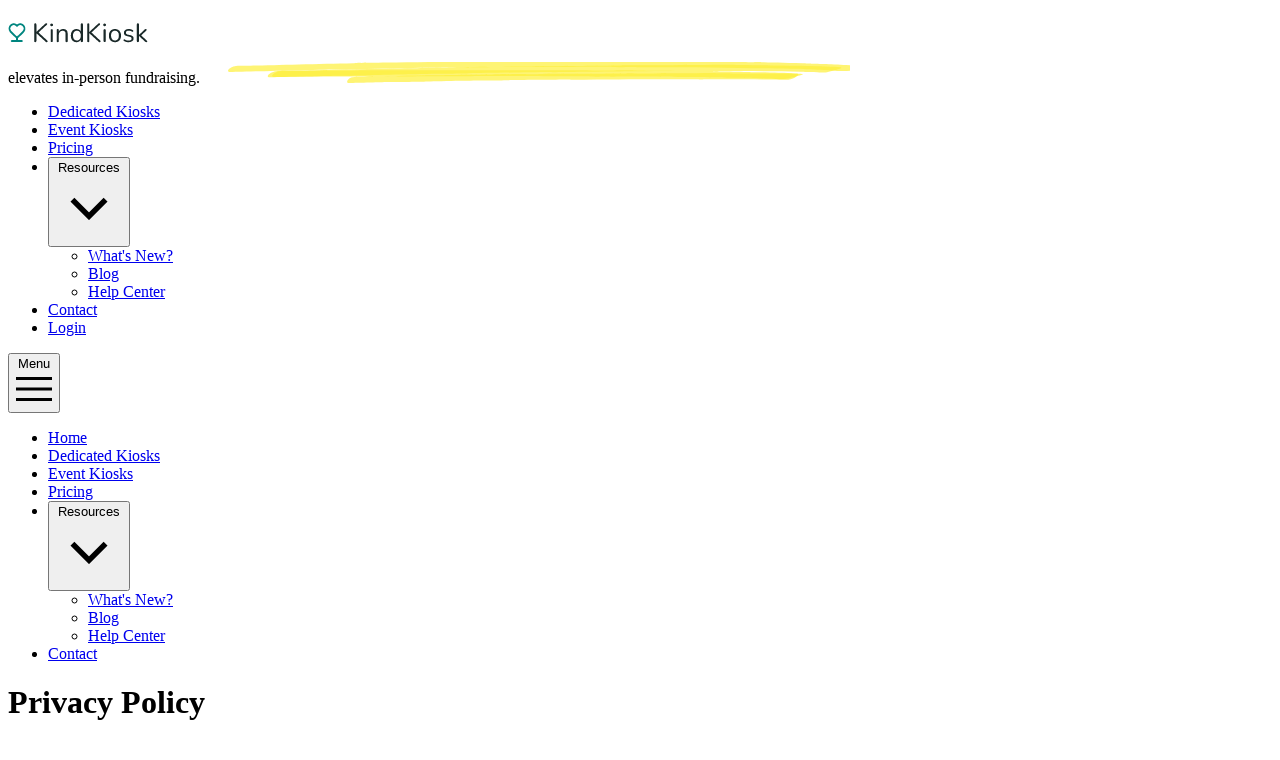

--- FILE ---
content_type: text/html; charset=utf-8
request_url: https://kindkiosk.com/privacy-policy
body_size: 26439
content:
<!DOCTYPE html><html lang="en" class="m-0 w-full h-full" data-astro-cid-sckkx6r4> <head><meta charset="UTF-8"><meta name="viewport" content="width=device-width, initial-scale=1.0"><link rel="icon" type="image/svg+xml" href="/favicon.svg"><link rel="sitemap" href="/sitemap-index.xml"><title>Privacy Policy</title><link rel="canonical" href="https://kindkiosk.com/privacy-policy"><meta name="description" content="The privacy policy for your use of Kind Kiosk."><meta name="robots" content="index, follow"><meta property="og:title" content="Privacy Policy"><meta property="og:type" content="website"><meta property="og:image" content="https://kindkiosk.com/_astro/default-og.DavDf3WI.png"><meta property="og:url" content="https://kindkiosk.com/privacy-policy"><meta name="twitter:card" content="summary_large_image"><meta name="twitter:site" content="@kindkioskapp"><meta name="twitter:title" content="Privacy Policy"><meta name="twitter:description" content="The privacy policy for your use of Kind Kiosk."><meta name="twitter:creator" content="@kindkioskapp"><!-- Organization Schema Markup --><script type="application/ld+json">
            {
                "@context": "https://schema.org",
                "@type": "Organization",
                "name": "Kind Kiosk",
                "description": "Donation kiosks for nonprofits to modernize in-person fundraising",
                "url": "https://kindkiosk.com",
                "logo": "https://kindkiosk.com/favicon.svg",
                "foundingDate": "2023",
                "sameAs": [
                    "https://www.instagram.com/kindkiosk",
                    "https://www.linkedin.com/company/kind-kiosk"
                ],
                "contactPoint": {
                    "@type": "ContactPoint",
                    "contactType": "Sales",
                    "url": "https://kindkiosk.com/contact"
                }
            }
        </script><link rel="stylesheet" href="/_astro/_slug_.CNsA_a58.css"><script type="module" src="/_astro/page.7qqag-5g.js"></script></head> <body class="m-0 w-full h-full bg-white overflow-x-hidden font-inter antialiased text-kiosk-black tracking-tight" data-astro-cid-sckkx6r4> <header class="fixed w-full z-30 transition duration-300 ease-in-out" id="header"> <div class="container mx-auto px-6"> <div class="flex items-center justify-between h-16 md:h-20">  <div class="flex items-center gap-3"> <a href="/" class="shrink-0"> <img src="/_astro/kk-logo.Bje4-BGe_ZbP1QL.svg" alt="Kind Kiosk Logo" loading="lazy" decoding="async" fetchpriority="auto" width="140" height="50"> </a> <div class="hidden lg:block pt-1 text-gray-600 font-medium text-lg relative">
elevates in-person fundraising.
<img src="/_astro/highlight.BAN7jOHQ_Z7XMnu.svg" alt="Highlight" loading="lazy" decoding="async" fetchpriority="auto" width="646" height="21" class="absolute bottom-0 right-0 w-[180px] h-full translate-y-[14px]"> </div> </div>  <nav class="hidden md:flex md:grow text-lg">  <ul class="flex grow justify-end flex-wrap items-center space-x-8"> <li> <a href="/dedicated-kiosks" class="hover:text-gray-900 py-2 flex items-center transition duration-150 ease-in-out text-gray-600">
Dedicated Kiosks
</a> </li> <li> <a href="/event-kiosks" class="hover:text-gray-900 py-2 flex items-center transition duration-150 ease-in-out text-gray-600">
Event Kiosks
</a> </li> <li> <a href="/pricing" class="hover:text-gray-900 py-2 flex items-center transition duration-150 ease-in-out text-gray-600">
Pricing
</a> </li> <li class="relative group"> <button type="button" class="hover:text-gray-900 py-2 flex items-center transition duration-150 ease-in-out gap-1 text-gray-600" aria-haspopup="true" aria-expanded="false" tabindex="0">
Resources
<span class="ml-1"> <svg class="w-4 h-4 transition-transform group-hover:rotate-180" fill="none" stroke="currentColor" stroke-width="2" viewBox="0 0 24 24"><path d="M6 9l6 6 6-6"></path></svg> </span> </button> <ul class="absolute left-0 top-full min-w-[180px] bg-white shadow-lg rounded-md py-2 opacity-0 pointer-events-none group-hover:opacity-100 group-hover:pointer-events-auto group-focus-within:opacity-100 group-focus-within:pointer-events-auto transition z-40 border border-gray-100"> <li> <a href="/changelog" class="block px-5 py-2 text-gray-700 hover:bg-gray-50 hover:text-primary transition whitespace-nowrap ">What's New?</a> </li> <li> <a href="/blog" class="block px-5 py-2 text-gray-700 hover:bg-gray-50 hover:text-primary transition whitespace-nowrap ">Blog</a> </li> <li> <a href="https://guides.kindkiosk.com" target="_blank" class="block px-5 py-2 text-gray-700 hover:bg-gray-50 hover:text-primary transition whitespace-nowrap ">Help Center</a> </li> </ul> </li> <li class="hidden xl:block"> <a href="/contact" class="hover:text-gray-900 py-2 flex items-center transition duration-150 ease-in-out text-gray-600">
Contact
</a> </li> <li> <a href="https://app.kindkiosk.com/login" class="inline-flex items-center bg-primary justify-center rounded-md text-white px-4 py-2 hover:bg-primary/80 w-full mb-4 sm:w-auto sm:mb-0">
Login
</a> </li> </ul> </nav> <div class="flex md:hidden" data-astro-cid-6aabv5oc> <!-- Hamburger button --> <button id="menu-trigger" class="hamburger" aria-controls="mobile-nav" aria-expanded="false" data-astro-cid-6aabv5oc> <span class="sr-only" data-astro-cid-6aabv5oc>Menu</span> <svg class="w-6 h-6 fill-current text-gray-900" viewBox="0 0 24 24" xmlns="http://www.w3.org/2000/svg" data-astro-cid-6aabv5oc> <rect y="4" width="24" height="2" data-astro-cid-6aabv5oc></rect> <rect y="11" width="24" height="2" data-astro-cid-6aabv5oc></rect> <rect y="18" width="24" height="2" data-astro-cid-6aabv5oc></rect> </svg> </button> <!-- Mobile navigation --> <div id="mobile-nav-container" data-astro-cid-6aabv5oc> <nav id="mobile-nav" class="absolute top-full h-screen pb-16 z-20 left-0 w-full overflow-scroll bg-white opacity-0 pointer-events-none transition-opacity duration-200 text-2xl font-semiold" data-astro-cid-6aabv5oc> <ul class="px-5 py-2" data-astro-cid-6aabv5oc> <li data-astro-cid-6aabv5oc> <a href="/" class="flex hover:text-gray-900 py-2 font-normal" data-astro-cid-6aabv5oc>
Home
</a> </li> <li data-astro-cid-6aabv5oc> <a href="/dedicated-kiosks" class="flex hover:text-gray-900 py-2 font-normal" data-astro-cid-6aabv5oc>
Dedicated Kiosks
</a> </li> <li data-astro-cid-6aabv5oc> <a href="/event-kiosks" class="flex hover:text-gray-900 py-2 font-normal" data-astro-cid-6aabv5oc>
Event Kiosks
</a> </li> <li data-astro-cid-6aabv5oc> <a href="/pricing" class="flex hover:text-gray-900 py-2 font-normal" data-astro-cid-6aabv5oc>
Pricing
</a> </li> <!-- Resources Dropdown --> <li data-astro-cid-6aabv5oc> <button type="button" class="flex w-full items-center justify-between hover:text-gray-900 py-2 font-normal submenu-toggle" onclick="toggleMobileSubmenu('resources-submenu', this)" aria-expanded="false" data-astro-cid-6aabv5oc> <span data-astro-cid-6aabv5oc>Resources</span> <svg class="w-5 h-5 ml-2 inline-block transition-transform duration-200" fill="none" stroke="currentColor" stroke-width="2" viewBox="0 0 24 24" data-astro-cid-6aabv5oc> <path d="M6 9l6 6 6-6" data-astro-cid-6aabv5oc></path> </svg> </button> <ul id="resources-submenu" class="hidden pl-4" data-astro-cid-6aabv5oc> <li data-astro-cid-6aabv5oc> <a href="/changelog" class="block py-2 text-gray-700 hover:text-primary" data-astro-cid-6aabv5oc>What's New?</a> </li> <li data-astro-cid-6aabv5oc> <a href="/blog" class="block py-2 text-gray-700 hover:text-primary" data-astro-cid-6aabv5oc>Blog</a> </li> <li data-astro-cid-6aabv5oc> <a href="https://guides.kindkiosk.com" target="_blank" class="block py-2 text-gray-700 hover:text-primary" data-astro-cid-6aabv5oc>Help Center</a> </li> </ul> </li> <li data-astro-cid-6aabv5oc> <a href="/contact" class="flex hover:text-gray-900 py-2 font-normal" data-astro-cid-6aabv5oc>
Contact
</a> </li> </ul> </nav> </div> </div> <script type="module">function s(){const n=document.querySelector("#menu-trigger"),e=document.querySelector("#mobile-nav");let t=!1;function i(){!n||!e||(t=!t,n.classList.toggle("active",t),n.setAttribute("aria-expanded",String(t)),e.style.opacity=t?"1":"0",e.style.pointerEvents=t?"auto":"none")}n&&n.addEventListener("click",i),document.addEventListener("click",o=>{!t||!n||!e||!n.contains(o.target)&&!e.contains(o.target)&&i()}),document.addEventListener("keydown",o=>{t&&o.key==="Escape"&&i()})}function c(n,e){const t=document.getElementById(n);if(t&&(t.classList.toggle("hidden"),e)){e.classList.toggle("open"),e.setAttribute("aria-expanded",e.classList.contains("open")?"true":"false");const i=e.querySelector("svg");i&&i.classList.toggle("rotate-180",e.classList.contains("open"))}}s();window.toggleMobileSubmenu=c;</script>  </div> </div> </header> <script type="module">function d(){const e=document.getElementById("header");e&&(window.scrollY>10?e.classList.add("bg-white/90","backdrop-blur-sm","shadow-lg"):e.classList.remove("bg-white/90","backdrop-blur-sm","shadow-lg"))}window.addEventListener("scroll",d);d();</script> <div class="flex flex-col min-h-screen overflow-hidden supports-[overflow:clip]:overflow-clip scroll-smooth" data-astro-cid-sckkx6r4>  <div class="w-full container mx-auto px-6 mt-32"> <div class="prose-lg"><h1>Privacy Policy</h1>
<p><em>Last updated: April 3, 2024</em></p>
<p>Welcome to Kind Kiosk ("we", "us", "our"). We are committed to protecting your personal information and your right to privacy. If you have any questions or concerns about our policy, or our practices with regards to your personal information, please contact us at support@kindkiosk.com.</p>
<p>By using our website, https://kindkiosk.com, you consent to the collection and use of your personal information as described in this privacy policy.</p>
<h2>Information We Collect</h2>
<p>We collect personal information that you voluntarily provide to us when registering at the website, expressing an interest in obtaining information about us or our products and services, when participating in activities on the website, or otherwise contacting us.</p>
<p>The personal information that we collect depends on the context of your interactions with us and the website, the choices you make, and the products and features you use. The personal information we collect can include the following:</p>
<ul>
<li>Name and Contact Data: We collect your first and last name, email address, postal address, phone number, and other similar contact data.</li>
<li>Credentials: We collect passwords, password hints, and similar security information used for authentication and account access.</li>
</ul>
<h2>How We Use Your Information</h2>
<p>We use personal information collected via our website for a variety of business purposes described below:</p>
<ul>
<li>To provide and manage our services.</li>
<li>To process your transactions.</li>
<li>To send you administrative information.</li>
<li>To respond to your inquiries and provide customer service.</li>
<li>To send you marketing and promotional communications.</li>
<li>To enforce our terms, conditions, and policies.</li>
</ul>
<p>We use information from donors collected via kiosks or mobile donations for a variety of business purposes described below:</p>
<ul>
<li>To process donation payments</li>
<li>To allow you to send marketing and promotional communications.</li>
<li>To allow you to send gift receipts</li>
<li>To allow you to understand the individuals that donated and to which fund or campaign.</li>
</ul>
<h2>Sharing Your Information</h2>
<p>We may share or disclose your personal information in the following situations:</p>
<ul>
<li>With Service Providers: We may share name and email with third-party service providers to monitor and analyze the use of our service. We may also share information with third-party service providers you have explicitly opted into.</li>
<li>For Business Transfers: We may share or transfer your personal information in connection with, or during negotiations of, any merger, sale of company assets, financing, or acquisition of all or a portion of our business to another company.</li>
</ul>
<h2>Retention of Your Information</h2>
<p>We will retain your personal information only for as long as is necessary for the purposes set out in this privacy policy, and to the extent necessary to comply with our legal obligations, resolve disputes, and enforce our legal agreements and policies.</p>
<h2>Security of Your Information</h2>
<p>We use administrative, technical, and physical security measures to help protect your personal information. While we have taken reasonable steps to secure the personal information you provide to us, please be aware that despite our efforts, no security measures are perfect or impenetrable, and no method of data transmission can be guaranteed against any interception or other type of misuse.</p>
<h2>Your Privacy Rights</h2>
<p>Depending on your location, you may have certain rights under applicable data protection laws. These may include the right (i) to request access and obtain a copy of your personal information, (ii) to request rectification or erasure; (iii) to restrict the processing of your personal information; and (iv) if applicable, to data portability.</p>
<h2>Updates to Our Privacy Policy</h2>
<p>We may update our privacy policy from time to time. The updated version will be indicated by an updated "Revised" date and the updated version will be effective as soon as it is accessible. We encourage you to review this privacy policy frequently to be informed of how we are protecting your information.</p></div> </div>  <footer class="bg-cover bg-center bg-no-repeat border-t border-gray-100 mt-48" style="background-image: url(https://ik.imagekit.io/kindkiosk/footer-squares.png)"> <div class="container mx-auto px-6 py-8 flex flex-col space-y-8"> <div class="flex flex-col lg:flex-row lg:justify-between lg:items-start gap-8"> <div class="flex flex-col space-y-4"> <div class="shrink-0"> <img src="/_astro/kk-logo.Bje4-BGe_ZbP1QL.svg" alt="Kind Kiosk Logo" loading="lazy" decoding="async" fetchpriority="auto" width="140" height="50"> </div>  <div class="flex items-center gap-4 text-gray-500"> <a href="https://linkedin.com/company/kindkiosk" class="hover:text-gray-900 transition-colors"> <span class="sr-only">LinkedIn</span> <svg class="w-5 h-5" fill="currentColor" viewBox="0 0 24 24" aria-hidden="true"> <path d="M19 0h-14c-2.761 0-5 2.239-5 5v14c0 2.761 2.239 5 5 5h14c2.762 0 5-2.239 5-5v-14c0-2.761-2.238-5-5-5zm-11 19h-3v-11h3v11zm-1.5-12.268c-.966 0-1.75-.79-1.75-1.764s.784-1.764 1.75-1.764 1.75.79 1.75 1.764-.783 1.764-1.75 1.764zm13.5 12.268h-3v-5.604c0-3.368-4-3.113-4 0v5.604h-3v-11h3v1.765c1.396-2.586 7-2.777 7 2.476v6.759z"></path> </svg> </a> <a href="https://facebook.com/kindkioskapp" class="hover:text-gray-900 transition-colors"> <span class="sr-only">Facebook</span> <svg class="w-5 h-5" fill="currentColor" viewBox="0 0 24 24" aria-hidden="true"> <path fill-rule="evenodd" d="M22 12c0-5.523-4.477-10-10-10S2 6.477 2 12c0 4.991 3.657 9.128 8.438 9.878v-6.987h-2.54V12h2.54V9.797c0-2.506 1.492-3.89 3.777-3.89 1.094 0 2.238.195 2.238.195v2.46h-1.26c-1.243 0-1.63.771-1.63 1.562V12h2.773l-.443 2.89h-2.33v6.988C18.343 21.128 22 16.991 22 12z" clip-rule="evenodd"></path> </svg> </a> <a href="https://instagram.com/kindkiosk" class="hover:text-gray-900 transition-colors"> <span class="sr-only">Instagram</span> <svg class="w-5 h-5" fill="currentColor" viewBox="0 0 24 24" aria-hidden="true"> <path fill-rule="evenodd" d="M12.315 2c2.43 0 2.784.013 3.808.06 1.064.049 1.791.218 2.427.465a4.902 4.902 0 011.772 1.153 4.902 4.902 0 011.153 1.772c.247.636.416 1.363.465 2.427.048 1.067.06 1.407.06 4.123v.08c0 2.643-.012 2.987-.06 4.043-.049 1.064-.218 1.791-.465 2.427a4.902 4.902 0 01-1.153 1.772 4.902 4.902 0 01-1.772 1.153c-.636.247-1.363.416-2.427.465-1.067.048-1.407.06-4.123.06h-.08c-2.643 0-2.987-.012-4.043-.06-1.064-.049-1.791-.218-2.427-.465a4.902 4.902 0 01-1.772-1.153 4.902 4.902 0 01-1.153-1.772c-.247-.636-.416-1.363-.465-2.427-.047-1.024-.06-1.379-.06-3.808v-.63c0-2.43.013-2.784.06-3.808.049-1.064.218-1.791.465-2.427a4.902 4.902 0 011.153-1.772A4.902 4.902 0 015.45 2.525c.636-.247 1.363-.416 2.427-.465C8.901 2.013 9.256 2 11.685 2h.63zm-.081 1.802h-.468c-2.456 0-2.784.011-3.807.058-.975.045-1.504.207-1.857.344-.467.182-.8.398-1.15.748-.35.35-.566.683-.748 1.15-.137.353-.3.882-.344 1.857-.047 1.023-.058 1.351-.058 3.807v.468c0 2.456.011 2.784.058 3.807.045.975.207 1.504.344 1.857.182.466.399.8.748 1.15.35.35.683.566 1.15.748.353.137.882.3 1.857.344 1.054.048 1.37.058 4.041.058h.08c2.597 0 2.917-.01 3.96-.058.976-.045 1.505-.207 1.858-.344.466-.182.8-.398 1.15-.748.35-.35.566-.683.748-1.15.137-.353.3-.882.344-1.857.048-1.055.058-1.37.058-4.041v-.08c0-2.597-.01-2.917-.058-3.96-.045-.976-.207-1.505-.344-1.858a3.097 3.097 0 00-.748-1.15 3.098 3.098 0 00-1.15-.748c-.353-.137-.882-.3-1.857-.344-1.023-.047-1.351-.058-3.807-.058zM12 6.865a5.135 5.135 0 110 10.27 5.135 5.135 0 010-10.27zm0 1.802a3.333 3.333 0 100 6.666 3.333 3.333 0 000-6.666zm5.338-3.205a1.2 1.2 0 110 2.4 1.2 1.2 0 010-2.4z" clip-rule="evenodd"></path> </svg> </a> </div> </div> <div class="flex flex-col gap-4 lg:items-end"> <a href="tel:8582643999" class="flex flex-col sm:flex-row sm:items-center gap-2 sm:gap-4 text-gray-600 hover:text-gray-900 transition-colors"> <span class="text-sm">Call or text us</span> <div class="hidden sm:block h-4 w-px bg-gray-300"></div> <div class="flex items-center gap-2"> <img src="/_astro/kk-phone.DnZx0s9h_Z1KM7sK.svg" alt="Phone Icon" loading="lazy" decoding="async" fetchpriority="auto" width="16" height="16"> <span class="font-medium">(858) 264-3999</span> </div> </a> <a href="mailto:hi@kindkiosk.com" class="flex items-center gap-2 text-gray-600 hover:text-gray-900 transition-colors"> <svg class="w-5 h-5 text-gray-600 text-gray-400" viewBox="0 0 24 24" fill="currentColor"> <path d="M20 4H4c-1.1 0-2 .9-2 2v12c0 1.1.9 2 2 2h16c1.1 0 2-.9 2-2V6c0-1.1-.9-2-2-2zm0 4l-8 5-8-5V6l8 5 8-5v2z"></path> </svg> <span>hi@kindkiosk.com</span></a> </div> </div> <div class="grid grid-cols-2 md:grid-cols-3 lg:grid-cols-5 gap-8"> <div class="flex flex-col space-y-4"> <h3 class="font-semibold text-gray-900">Product</h3> <ul class="space-y-3"> <li> <a href="/dedicated-kiosks" class="text-gray-600 hover:text-gray-900 transition-colors">Dedicated Kiosks</a> </li> <li> <a href="/event-kiosks" class="text-gray-600 hover:text-gray-900 transition-colors">Event Kiosks</a> </li> <li> <a href="/pricing" class="text-gray-600 hover:text-gray-900 transition-colors">Pricing</a> </li> </ul> </div> <!-- <div class="flex flex-col space-y-4">
        <h3 class="font-semibold text-gray-900">Solutions</h3>
        <ul class="space-y-3">
          <li>
            <a
              href="/industries/faith-based"
              class="text-gray-600 hover:text-gray-900 transition-colors"
              >Faith-Based</a
            >
          </li>
          <li>
            <a
              href="/industries/animal-welfare"
              class="text-gray-600 hover:text-gray-900 transition-colors"
              >Animal Welfare</a
            >
          </li>
          <li>
            <a
              href="/industries/museums"
              class="text-gray-600 hover:text-gray-900 transition-colors"
              >Museums</a
            >
          </li>
          <li>
            <a
              href="/industries/education"
              class="text-gray-600 hover:text-gray-900 transition-colors"
              >Education</a
            >
          </li>
          <li>
            <a
              href="/industries/healthcare"
              class="text-gray-600 hover:text-gray-900 transition-colors"
              >Healthcare</a
            >
          </li>
        </ul>
      </div> --> <!-- <div class="flex flex-col space-y-4">
        <h3 class="font-semibold text-gray-900">Partners</h3>
        <ul class="space-y-3">
          <li>
            <a
              href="/stripe"
              class="text-gray-600 hover:text-gray-900 transition-colors"
              >Stripe</a
            >
          </li>
          <li>
            <a
              href="/integration-partners"
              class="text-gray-600 hover:text-gray-900 transition-colors"
              >Integration Partners</a
            >
          </li>
          <li>
            <a
              href="/community-partners"
              class="text-gray-600 hover:text-gray-900 transition-colors"
              >Community Partners</a
            >
          </li>
          <li>
            <a
              href="/become-a-partner"
              class="text-gray-600 hover:text-gray-900 transition-colors"
              >Become a Partner</a
            >
          </li>
        </ul>
      </div> --> <div class="flex flex-col space-y-4"> <h3 class="font-semibold text-gray-900">Integrations</h3> <ul class="space-y-3"> <li> <a href="/integrations/donor-advised-funds" class="text-gray-600 hover:text-gray-900 transition-colors">Donor Advised Funds</a> </li> <li> <a href="/integrations/donation-matching" class="text-gray-600 hover:text-gray-900 transition-colors">Donation Matching</a> </li> <li> <a href="/integrations/premium" class="text-gray-600 hover:text-gray-900 transition-colors">Premium Integrations</a> </li> </ul> </div> <div class="flex flex-col space-y-4"> <h3 class="font-semibold text-gray-900">Resources</h3> <ul class="space-y-3"> <li> <a href="/changelog" class="text-gray-600 hover:text-gray-900 transition-colors">What's New?</a> </li> <li> <a href="/about" class="text-gray-600 hover:text-gray-900 transition-colors">About</a> </li> <li> <a href="/blog" class="text-gray-600 hover:text-gray-900 transition-colors">Blog</a> </li> <li> <a href="/contact" class="text-gray-600 hover:text-gray-900 transition-colors">Contact us</a> </li> <li> <a href="https://nonprofitconferencedirectory.com" class="text-gray-600 hover:text-gray-900 transition-colors">Nonprofit Conference Directory</a> </li> <li> <a href="/llms.txt" class="text-gray-600 hover:text-gray-900 transition-colors">LLMs</a> </li> </ul> </div> <div class="flex flex-col space-y-4"> <h3 class="font-semibold text-gray-900">Compare</h3> <ul class="space-y-3"> <li> <a href="/dipjar" class="text-gray-600 hover:text-gray-900 transition-colors">DipJar</a> </li> </ul> </div> </div> <hr class="border-gray-200"> <div class="flex flex-col sm:flex-row justify-between items-start gap-4"> <div class="flex flex-col gap-4">  <iframe src="https://kindkiosk.instatus.com/embed-status/120cb3b9/light-sm" width="230" height="41" frameborder="0" scrolling="no" style="border: none;">
                </iframe> <p class="text-gray-600 leading-snug text-xs m-0">
© 2026 Kind Kiosk. All rights reserved.
</p> </div> <div class="flex space-x-2 items-center text-sm"> <a href="/terms-and-conditions" class="text-gray-600 hover:text-gray-900 transition-colors">Terms</a> <span class="text-gray-600">•</span> <a href="/privacy-policy" class="text-gray-600 hover:text-gray-900 transition-colors">Privacy Policy</a> </div> </div> </div> </footer> <script type="module">(function(n,e){e=n.createElement("script"),e.async=!1,e.onload=function(){Plain.init({appId:"liveChatApp_01K6TD69T7AYDDJF0Y7EYW3H34",requireAuthentication:!0,hideBranding:!0,theme:"light",links:[{icon:"support",text:"Help Center",url:"https://guides.kindkiosk.com"}],style:{brandColor:"rgb(0, 133, 127)",brandBackgroundColor:"#efefef",launcherBackgroundColor:"rgb(0, 133, 127)",launcherIconColor:"#FFFFFF"},position:{right:"20px",bottom:"20px"}})},e.src="https://chat.cdn-plain.com/index.js",n.getElementsByTagName("head")[0].appendChild(e)})(document);</script> <script>
  window.SavvyCal =
    window.SavvyCal ||
    function () {
      (SavvyCal.q = SavvyCal.q || []).push(arguments);
    };
</script> <script async src="https://embed.savvycal.com/v1/embed.js"></script> <script>
  SavvyCal("init");
</script> <script>
  !(function (t, e) {
    var o, n, p, r;
    e.__SV ||
      ((window.posthog = e),
      (e._i = []),
      (e.init = function (i, s, a) {
        function g(t, e) {
          var o = e.split(".");
          2 == o.length && ((t = t[o[0]]), (e = o[1])),
            (t[e] = function () {
              t.push(
                [e].concat(Array.prototype.slice.call(arguments, 0))
              );
            });
        }
        ((p = t.createElement("script")).type = "text/javascript"),
          (p.crossOrigin = "anonymous"),
          (p.async = !0),
          (p.src =
            s.api_host.replace(
              ".i.posthog.com",
              "-assets.i.posthog.com"
            ) + "/static/array.js"),
          (r =
            t.getElementsByTagName("script")[0]).parentNode.insertBefore(
            p,
            r
          );
        var u = e;
        for (
          void 0 !== a ? (u = e[a] = []) : (a = "posthog"),
            u.people = u.people || [],
            u.toString = function (t) {
              var e = "posthog";
              return (
                "posthog" !== a && (e += "." + a),
                t || (e += " (stub)"),
                e
              );
            },
            u.people.toString = function () {
              return u.toString(1) + ".people (stub)";
            },
            o =
              "init capture register register_once register_for_session unregister unregister_for_session getFeatureFlag getFeatureFlagPayload isFeatureEnabled reloadFeatureFlags updateEarlyAccessFeatureEnrollment getEarlyAccessFeatures on onFeatureFlags onSessionId getSurveys getActiveMatchingSurveys renderSurvey canRenderSurvey getNextSurveyStep identify setPersonProperties group resetGroups setPersonPropertiesForFlags resetPersonPropertiesForFlags setGroupPropertiesForFlags resetGroupPropertiesForFlags reset get_distinct_id getGroups get_session_id get_session_replay_url alias set_config startSessionRecording stopSessionRecording sessionRecordingStarted captureException loadToolbar get_property getSessionProperty createPersonProfile opt_in_capturing opt_out_capturing has_opted_in_capturing has_opted_out_capturing clear_opt_in_out_capturing debug".split(
                " "
              ),
            n = 0;
          n < o.length;
          n++
        )
          g(u, o[n]);
        e._i.push([i, s, a]);
      }),
      (e.__SV = 1));
  })(document, window.posthog || []);
  posthog.init("phc_X123QoFMpNiX9JFIpzrSYVlb3LB8hrREosHBrMSoZGJ", {
    api_host: "https://us.i.posthog.com",
  });
</script> </div> </body></html>

--- FILE ---
content_type: text/html; charset=utf-8
request_url: https://kindkiosk.instatus.com/embed-status/120cb3b9/light-sm
body_size: 751
content:

    <!DOCTYPE html>
      <html lang=en>
      <head>
        <meta charSet="utf-8" />
        <meta name="viewport" content="width=device-width, initial-scale=1" />
        <title>Frame</title>
        <style>
  body {
    margin: 0;
    line-height: 1.5;
    font-family: Inter, SF Pro Display, -apple-system, system-ui, Segoe UI, Roboto,
      Ubuntu, Cantarell, Noto Sans, sans-serif, Oxygen, Open Sans, Helvetica Neue;
  }

  *,
  *::after,
  *::before {
    box-sizing: border-box;
  }

  .widget-embed {
    display: flex;
    align-items: center;
    font-weight: 600;
    background-color: #f5f5f5;
    border: 1px solid #eeeeee;
    color: black;
    user-select: none;
    text-decoration: none;
    gap: 0.5rem;
    font-size: 1rem;
  }

  .widget-embed:hover {
    background-color: #eeeeee;
  }

  .widget-embed.dark {
    background-color: #2b2b2b;
    border: 1px solid #000000;
    color: white;
  }

  .widget-embed.dark:hover {
    background-color: #424242;
  }

  .widget-embed.sm {
    padding: 0.5rem 0.75rem;
    border-radius: 0.5rem;
  }

  .widget-embed.md {
    padding: 0.75rem 1rem;
    border-radius: 0.5rem;
  }

  .widget-embed.lg {
    padding: 1rem 1.25rem;
    border-radius: 0.75rem;
  }

  .transition {
    transition: all 0.15s ease-out;
  }

  .widget-embed__status-indicator {
    margin-top: -1px;
    border-radius: 9999px;
    width: 1rem;
    height: 1rem;
    min-width: 1rem;
    flex-shrink: 0;
  }

  .widget-embed__status-indicator.sm {
    width: 0.75rem;
    height: 0.75rem;
    min-width: 0.75rem;
  }

  .widget-embed__status-text {
    margin-bottom: -1px;
    overflow: hidden;
    text-overflow: ellipsis;
    white-space: nowrap;
  }
</style>
        <style>null</style>
      </head>
      <body>
          <div class="widget-embed__container">
            <a
              href='https://kindkiosk.instatus.com'
              target="_blank"
              rel="noopener noreferrer"
              class='widget-embed sm'
            >
              <span
                style="background-color: #00B093"
                class=widget-embed__status-indicator sm
              ></span>
              <span class='widget-embed__status-text'>
                All systems operational
              </span>
            </a>
          </div>
      </body>
    </html>
  

--- FILE ---
content_type: image/svg+xml
request_url: https://kindkiosk.com/_astro/highlight.BAN7jOHQ_Z7XMnu.svg
body_size: 4548
content:
<svg width="646" height="21" viewBox="0 0 646 21" fill="none" xmlns="http://www.w3.org/2000/svg">
<g clip-path="url(#clip0_20_2666)">
<path opacity="0.7" d="M142.207 7.46837C125.887 6.97472 29.1392 10.009 26.6361 9.99998C20.7536 9.88676 25.8851 5.00015 30.6662 4.16232C32.3433 3.86795 34.471 3.76831 39.5524 3.7502C39.5524 3.7502 104.61 2.13794 149.567 1.13254C150.994 1.25029 154.798 0.702299 155.649 0.865337C156.3 0.960442 167.139 0.81552 183.309 0.584549C243.761 -0.289514 341.36 -1.86555 482.889 -0.402735C488.646 -0.34386 547.27 0.290176 553.829 0.113552C555.781 0.0592057 557.258 0.113552 557.183 0.217715C561.138 0.321878 579.436 0.634367 598.485 1.28652C598.685 1.29558 606.195 1.5673 606.27 1.60354C606.545 1.71676 607.972 1.81639 609.449 1.8028C611.952 1.78016 636.333 2.47307 656.809 4.05816C661.765 4.44311 664.944 4.76466 664.994 4.84617C665.17 5.33982 661.24 6.27275 656.559 7.14682C637.585 10.6884 641.289 8.62322 601.94 7.20116C589.499 6.75281 487.945 4.819 432.901 5.21301C429.947 4.88693 418.157 5.57079 411.173 5.00015C408.244 4.76013 387.168 4.64691 382.487 4.87335C379.984 4.99563 274.4 4.63332 259.756 5.5889C237.828 5.12696 164.285 6.91585 142.257 7.47742L142.207 7.46837Z" fill="#FEEF38"/>
<path opacity="0.7" d="M528.002 2.71484C537.085 3.27926 615.649 3.4192 636.59 5.28037C639.188 5.56957 635.908 6.72173 631.695 7.88321C618.349 11.5776 619.358 10.528 607.046 10.0756C600.89 9.84701 603.287 9.93097 595.743 9.73506C572.658 9.124 541.046 9.02604 517.658 9.02604C516.472 8.87211 512.864 9.37122 512.208 9.18464C511.199 8.95607 474.061 8.91875 435.435 9.21262C396.834 9.50649 356.896 10.0616 350.639 10.1362C343.02 10.2248 348.974 9.87966 340.017 10.0896C320.994 10.5327 279.265 10.8266 264.909 11.307C253.43 11.6942 250.932 11.7222 239.73 11.7222C226.989 11.7222 168.381 12.921 161.317 13.4248C159.677 13.5414 158.365 13.5367 158.315 13.4294C156.599 13.4434 145.65 13.616 136.996 13.7513C136.693 13.7513 115.677 14.0918 115.526 14.0451C115.147 13.9425 113.81 13.9192 112.65 14.0172C110.48 14.1571 65.5713 15.4912 64.6379 15.202C61.9131 14.353 65.7732 10.4487 70.4154 9.40387C75.2847 8.30769 105.56 8.79747 129.099 7.75727C270.712 5.00982 213.088 6.63777 264.077 5.09845C266.928 5.38299 277.12 4.44074 283.73 4.91653C286.506 5.11711 305.478 4.88388 309.616 4.60867C314.561 4.27748 412.098 3.81102 420.575 3.20463C435.965 3.57313 501.915 2.72417 527.977 2.71484H528.002Z" fill="#FEEF38"/>
<path opacity="0.7" d="M165.783 14.7169C154.152 14.0125 74.2755 15.0341 69.7594 14.9175C65.0163 14.6702 71.3236 9.80508 75.7893 9.04008C77.303 8.77887 79.1195 8.71356 83.2824 8.82085C86.865 8.91414 110.429 8.75554 174.235 8.35439C174.235 8.35439 315.595 8.13515 329.648 8.15848C336.712 8.1678 331.086 8.43835 339.437 8.35439C357.199 8.17247 395.85 8.62027 409.348 8.45235C420.171 8.31707 422.492 8.33107 432.811 8.58295C440.203 8.76487 500.981 9.24999 506.305 9.03542C507.919 8.97012 509.105 9.01676 509.08 9.12871C509.938 9.15203 548.917 9.973 549.119 10.1269C549.346 10.2389 550.532 10.3182 551.718 10.2762C554.341 10.1829 580.227 10.7333 591.353 11.4004C595.945 11.6756 598.922 11.9041 598.972 11.9881C599.351 12.8044 588.855 15.3233 586.131 15.9344C580.101 17.2824 580.479 17.2264 561.936 16.4661C536.176 15.4073 536.075 15.869 525.328 15.6405C522.805 15.5892 505.775 15.258 479.259 14.9361C424.839 14.2738 426.151 14.4603 406.522 14.6423C404.075 14.3017 394.362 15.0294 388.584 14.437C386.187 14.1898 368.829 14.0732 364.919 14.2878C362.27 14.4324 273.26 13.6627 263.421 14.3484C245.911 13.742 176.959 14.6096 165.833 14.7216L165.783 14.7169Z" fill="#FEEF38"/>
<path opacity="0.7" d="M509.912 11.041C518.112 11.7034 587.619 11.5122 593.195 11.792C597.181 12.1046 589.36 16.8811 585.449 17.5621C582.926 18.0006 583.355 17.6181 564.66 17.4828C544.023 17.3336 518.036 17.3242 501.738 17.3616C500.805 17.2076 497.928 17.7021 497.399 17.5202C496.995 17.4129 489.426 17.3289 478.123 17.2963C438.412 17.1843 406.396 17.4549 369.536 17.7347C363.531 17.7814 368.249 17.4689 361.16 17.6181C346.123 17.9353 313.198 17.9306 301.87 18.3178C292.813 18.6303 290.845 18.6257 282.015 18.5604C270.712 18.4764 225.299 19.316 220.177 19.7498C218.891 19.8618 217.856 19.8431 217.806 19.7358C217.528 19.7358 184.175 20.1323 184.049 20.0904C183.746 19.9877 182.686 19.9551 181.778 20.0437C180.063 20.165 144.716 21.2472 143.934 20.944C141.689 20.081 144.287 16.2094 147.87 15.1972C151.654 14.1337 176.278 14.782 194.342 13.8864C305.327 12.1046 262.739 13.2381 301.391 12.1092C303.636 12.4078 311.735 11.5355 316.983 12.0626C319.153 12.2818 334.215 12.1885 337.494 11.9273C341.228 11.6334 417.774 11.848 425.343 11.237C435.485 11.6381 469.495 11.3256 509.862 11.0364L509.912 11.041Z" fill="#FEEF38"/>
</g>
<defs>
<clipPath id="clip0_20_2666">
<rect width="646" height="21" fill="white"/>
</clipPath>
</defs>
</svg>


--- FILE ---
content_type: image/svg+xml
request_url: https://kindkiosk.com/_astro/kk-logo.Bje4-BGe_ZbP1QL.svg
body_size: 9686
content:
<svg width="187" height="48" viewBox="0 0 187 48" fill="none" xmlns="http://www.w3.org/2000/svg">
<path d="M36.48 36.245C36.0133 36.245 35.6517 36.1167 35.395 35.86C35.1617 35.58 35.045 35.2067 35.045 34.74V12.55C35.045 12.06 35.1617 11.6983 35.395 11.465C35.6517 11.2083 36.0133 11.08 36.48 11.08C36.9467 11.08 37.2967 11.2083 37.53 11.465C37.7867 11.6983 37.915 12.06 37.915 12.55V22.525H37.985L49.395 11.885C49.675 11.605 49.955 11.4067 50.235 11.29C50.515 11.15 50.8183 11.08 51.145 11.08C51.5883 11.08 51.9033 11.185 52.09 11.395C52.3 11.605 52.3817 11.8617 52.335 12.165C52.2883 12.4683 52.125 12.76 51.845 13.04L39.91 24.1L39.945 22.56L52.405 34.075C52.755 34.4017 52.9417 34.74 52.965 35.09C52.9883 35.4167 52.8833 35.6967 52.65 35.93C52.44 36.14 52.1133 36.245 51.67 36.245C51.32 36.245 51.0167 36.1633 50.76 36C50.5267 35.86 50.2583 35.6383 49.955 35.335L37.985 24.38H37.915V34.74C37.915 35.2067 37.7983 35.58 37.565 35.86C37.3317 36.1167 36.97 36.245 36.48 36.245ZM58.3452 36.175C57.8785 36.175 57.5285 36.0467 57.2952 35.79C57.0618 35.51 56.9452 35.125 56.9452 34.635V20.32C56.9452 19.83 57.0618 19.4567 57.2952 19.2C57.5285 18.9433 57.8785 18.815 58.3452 18.815C58.7885 18.815 59.1385 18.9433 59.3952 19.2C59.6518 19.4567 59.7802 19.83 59.7802 20.32V34.635C59.7802 35.125 59.6518 35.51 59.3952 35.79C59.1618 36.0467 58.8118 36.175 58.3452 36.175ZM58.3452 14.895C57.7618 14.895 57.3068 14.7433 56.9802 14.44C56.6535 14.1133 56.4902 13.6817 56.4902 13.145C56.4902 12.585 56.6535 12.165 56.9802 11.885C57.3068 11.5817 57.7618 11.43 58.3452 11.43C58.9518 11.43 59.4068 11.5817 59.7102 11.885C60.0368 12.165 60.2002 12.585 60.2002 13.145C60.2002 13.6817 60.0368 14.1133 59.7102 14.44C59.4068 14.7433 58.9518 14.895 58.3452 14.895ZM66.4799 36.245C66.0133 36.245 65.6633 36.1167 65.4299 35.86C65.1966 35.6033 65.0799 35.2417 65.0799 34.775V20.18C65.0799 19.7133 65.1966 19.3633 65.4299 19.13C65.6633 18.8733 66.0016 18.745 66.4449 18.745C66.8883 18.745 67.2266 18.8733 67.4599 19.13C67.7166 19.3633 67.8449 19.7133 67.8449 20.18V23.19L67.4599 22.77C67.9499 21.4167 68.7433 20.4017 69.8399 19.725C70.9599 19.025 72.2433 18.675 73.6899 18.675C75.0433 18.675 76.1633 18.92 77.0499 19.41C77.9599 19.9 78.6366 20.6467 79.0799 21.65C79.5233 22.63 79.7449 23.8783 79.7449 25.395V34.775C79.7449 35.2417 79.6166 35.6033 79.3599 35.86C79.1266 36.1167 78.7883 36.245 78.3449 36.245C77.8783 36.245 77.5166 36.1167 77.2599 35.86C77.0266 35.6033 76.9099 35.2417 76.9099 34.775V25.57C76.9099 23.9833 76.5949 22.8283 75.9649 22.105C75.3583 21.3583 74.3783 20.985 73.0249 20.985C71.4616 20.985 70.2133 21.475 69.2799 22.455C68.3699 23.4117 67.9149 24.695 67.9149 26.305V34.775C67.9149 35.755 67.4366 36.245 66.4799 36.245ZM91.4475 36.315C89.9308 36.315 88.6008 35.9533 87.4575 35.23C86.3375 34.5067 85.4625 33.4917 84.8325 32.185C84.2258 30.855 83.9225 29.2917 83.9225 27.495C83.9225 25.675 84.2258 24.1117 84.8325 22.805C85.4625 21.475 86.3375 20.46 87.4575 19.76C88.6008 19.0367 89.9308 18.675 91.4475 18.675C92.9875 18.675 94.3058 19.06 95.4025 19.83C96.4992 20.6 97.2342 21.6383 97.6075 22.945H97.2225V12.515C97.2225 12.0483 97.3392 11.6983 97.5725 11.465C97.8292 11.2083 98.1908 11.08 98.6575 11.08C99.1008 11.08 99.4392 11.2083 99.6725 11.465C99.9292 11.6983 100.058 12.0483 100.058 12.515V34.775C100.058 35.2417 99.9408 35.6033 99.7075 35.86C99.4742 36.1167 99.1242 36.245 98.6575 36.245C98.2142 36.245 97.8642 36.1167 97.6075 35.86C97.3742 35.6033 97.2575 35.2417 97.2575 34.775V31.45L97.6425 31.94C97.2692 33.27 96.5225 34.3317 95.4025 35.125C94.3058 35.9183 92.9875 36.315 91.4475 36.315ZM92.0425 34.04C93.0925 34.04 94.0142 33.7833 94.8075 33.27C95.6008 32.7567 96.2075 32.01 96.6275 31.03C97.0708 30.05 97.2925 28.8717 97.2925 27.495C97.2925 25.3717 96.8142 23.75 95.8575 22.63C94.9242 21.51 93.6525 20.95 92.0425 20.95C90.9692 20.95 90.0358 21.2067 89.2425 21.72C88.4725 22.21 87.8658 22.945 87.4225 23.925C87.0025 24.8817 86.7925 26.0717 86.7925 27.495C86.7925 29.595 87.2708 31.2167 88.2275 32.36C89.1842 33.48 90.4558 34.04 92.0425 34.04ZM107.198 36.245C106.731 36.245 106.369 36.1167 106.113 35.86C105.879 35.58 105.763 35.2067 105.763 34.74V12.55C105.763 12.06 105.879 11.6983 106.113 11.465C106.369 11.2083 106.731 11.08 107.198 11.08C107.664 11.08 108.014 11.2083 108.248 11.465C108.504 11.6983 108.633 12.06 108.633 12.55V22.525H108.703L120.113 11.885C120.393 11.605 120.673 11.4067 120.953 11.29C121.233 11.15 121.536 11.08 121.863 11.08C122.306 11.08 122.621 11.185 122.808 11.395C123.018 11.605 123.099 11.8617 123.053 12.165C123.006 12.4683 122.843 12.76 122.563 13.04L110.628 24.1L110.663 22.56L123.123 34.075C123.473 34.4017 123.659 34.74 123.683 35.09C123.706 35.4167 123.601 35.6967 123.368 35.93C123.158 36.14 122.831 36.245 122.388 36.245C122.038 36.245 121.734 36.1633 121.478 36C121.244 35.86 120.976 35.6383 120.673 35.335L108.703 24.38H108.633V34.74C108.633 35.2067 108.516 35.58 108.283 35.86C108.049 36.1167 107.688 36.245 107.198 36.245ZM129.063 36.175C128.596 36.175 128.246 36.0467 128.013 35.79C127.78 35.51 127.663 35.125 127.663 34.635V20.32C127.663 19.83 127.78 19.4567 128.013 19.2C128.246 18.9433 128.596 18.815 129.063 18.815C129.506 18.815 129.856 18.9433 130.113 19.2C130.37 19.4567 130.498 19.83 130.498 20.32V34.635C130.498 35.125 130.37 35.51 130.113 35.79C129.88 36.0467 129.53 36.175 129.063 36.175ZM129.063 14.895C128.48 14.895 128.025 14.7433 127.698 14.44C127.371 14.1133 127.208 13.6817 127.208 13.145C127.208 12.585 127.371 12.165 127.698 11.885C128.025 11.5817 128.48 11.43 129.063 11.43C129.67 11.43 130.125 11.5817 130.428 11.885C130.755 12.165 130.918 12.585 130.918 13.145C130.918 13.6817 130.755 14.1133 130.428 14.44C130.125 14.7433 129.67 14.895 129.063 14.895ZM142.868 36.315C141.211 36.315 139.776 35.9533 138.563 35.23C137.349 34.5067 136.404 33.4917 135.728 32.185C135.074 30.855 134.748 29.2917 134.748 27.495C134.748 26.1417 134.934 24.9283 135.308 23.855C135.681 22.7583 136.229 21.825 136.953 21.055C137.676 20.285 138.528 19.7017 139.508 19.305C140.511 18.885 141.631 18.675 142.868 18.675C144.524 18.675 145.959 19.0367 147.173 19.76C148.386 20.4833 149.319 21.51 149.973 22.84C150.649 24.1467 150.988 25.6983 150.988 27.495C150.988 28.8483 150.801 30.0617 150.428 31.135C150.054 32.2083 149.506 33.1417 148.783 33.935C148.059 34.705 147.196 35.3 146.193 35.72C145.213 36.1167 144.104 36.315 142.868 36.315ZM142.868 34.04C143.918 34.04 144.839 33.7833 145.633 33.27C146.426 32.7567 147.033 32.01 147.453 31.03C147.896 30.05 148.118 28.8717 148.118 27.495C148.118 25.3717 147.639 23.75 146.683 22.63C145.749 21.51 144.478 20.95 142.868 20.95C141.794 20.95 140.861 21.2067 140.068 21.72C139.298 22.21 138.691 22.945 138.248 23.925C137.828 24.8817 137.618 26.0717 137.618 27.495C137.618 29.595 138.096 31.2167 139.053 32.36C140.009 33.48 141.281 34.04 142.868 34.04ZM160.986 36.315C159.936 36.315 158.874 36.1867 157.801 35.93C156.751 35.6733 155.771 35.23 154.861 34.6C154.628 34.4367 154.464 34.25 154.371 34.04C154.278 33.8067 154.243 33.585 154.266 33.375C154.313 33.1417 154.406 32.9433 154.546 32.78C154.709 32.6167 154.896 32.5233 155.106 32.5C155.339 32.4533 155.596 32.5 155.876 32.64C156.786 33.2 157.661 33.5967 158.501 33.83C159.364 34.04 160.216 34.145 161.056 34.145C162.386 34.145 163.389 33.9 164.066 33.41C164.743 32.92 165.081 32.255 165.081 31.415C165.081 30.7617 164.859 30.2483 164.416 29.875C163.973 29.4783 163.273 29.175 162.316 28.965L159.131 28.265C157.661 27.9617 156.564 27.4367 155.841 26.69C155.141 25.9433 154.791 24.975 154.791 23.785C154.791 22.735 155.059 21.8367 155.596 21.09C156.156 20.32 156.938 19.725 157.941 19.305C158.944 18.885 160.111 18.675 161.441 18.675C162.468 18.675 163.436 18.815 164.346 19.095C165.279 19.3517 166.119 19.7717 166.866 20.355C167.099 20.5183 167.251 20.7167 167.321 20.95C167.414 21.16 167.426 21.3817 167.356 21.615C167.309 21.825 167.204 22.0117 167.041 22.175C166.878 22.315 166.679 22.3967 166.446 22.42C166.213 22.4433 165.968 22.3733 165.711 22.21C165.011 21.7433 164.299 21.405 163.576 21.195C162.853 20.9617 162.141 20.845 161.441 20.845C160.134 20.845 159.143 21.1017 158.466 21.615C157.789 22.1283 157.451 22.805 157.451 23.645C157.451 24.2983 157.661 24.835 158.081 25.255C158.501 25.675 159.154 25.9783 160.041 26.165L163.226 26.83C164.743 27.1567 165.874 27.6817 166.621 28.405C167.391 29.105 167.776 30.0617 167.776 31.275C167.776 32.815 167.158 34.04 165.921 34.95C164.684 35.86 163.039 36.315 160.986 36.315ZM173.497 36.245C173.03 36.245 172.68 36.1167 172.447 35.86C172.213 35.6033 172.097 35.2417 172.097 34.775V12.515C172.097 12.0483 172.213 11.6983 172.447 11.465C172.68 11.2083 173.03 11.08 173.497 11.08C173.94 11.08 174.29 11.2083 174.547 11.465C174.803 11.6983 174.932 12.0483 174.932 12.515V26.55H175.002L182.177 19.69C182.503 19.3867 182.783 19.1533 183.017 18.99C183.273 18.8267 183.612 18.745 184.032 18.745C184.405 18.745 184.697 18.85 184.907 19.06C185.117 19.2467 185.21 19.4917 185.187 19.795C185.187 20.075 185.047 20.3783 184.767 20.705L177.137 27.95V26.41L185.432 34.215C185.758 34.5417 185.922 34.8567 185.922 35.16C185.922 35.4633 185.805 35.72 185.572 35.93C185.362 36.14 185.082 36.245 184.732 36.245C184.312 36.245 183.973 36.1633 183.717 36C183.46 35.8133 183.145 35.545 182.772 35.195L175.002 28.02H174.932V34.775C174.932 35.755 174.453 36.245 173.497 36.245Z" fill="#1A2929"/>
<path d="M12 30.0841C11.9494 30.0848 11.8986 30.078 11.8502 30.0635C11.7444 30.0319 11.6536 29.9516 11.4721 29.7908C9.84977 28.3541 4.89982 23.9151 3.2642 21.8104C1.29697 19.279 1.64964 15.7004 4.15469 13.56C6.65975 11.4196 9.9938 12.0484 11.9932 14.3858C13.9925 12.0484 17.2835 11.4422 19.8316 13.56C22.3797 15.6779 22.6893 19.279 20.7221 21.8104C19.0865 23.9151 14.1365 28.3541 12.5142 29.7908C12.3327 29.9516 12.2419 30.0319 12.1361 30.0635C12.0921 30.0767 12.0461 30.0835 12 30.0841ZM12 30.0841V34.75M12 34.75H5M12 34.75H18.5" stroke="#00857F" stroke-width="2.5" stroke-linecap="round" stroke-linejoin="round"/>
</svg>


--- FILE ---
content_type: application/javascript
request_url: https://us-assets.i.posthog.com/array/phc_X123QoFMpNiX9JFIpzrSYVlb3LB8hrREosHBrMSoZGJ/config.js
body_size: -123
content:
(function() {
  window._POSTHOG_REMOTE_CONFIG = window._POSTHOG_REMOTE_CONFIG || {};
  window._POSTHOG_REMOTE_CONFIG['phc_X123QoFMpNiX9JFIpzrSYVlb3LB8hrREosHBrMSoZGJ'] = {
    config: {"token": "phc_X123QoFMpNiX9JFIpzrSYVlb3LB8hrREosHBrMSoZGJ", "supportedCompression": ["gzip", "gzip-js"], "hasFeatureFlags": false, "captureDeadClicks": true, "capturePerformance": {"network_timing": true, "web_vitals": true, "web_vitals_allowed_metrics": null}, "autocapture_opt_out": false, "autocaptureExceptions": false, "analytics": {"endpoint": "/i/v0/e/"}, "elementsChainAsString": true, "errorTracking": {"autocaptureExceptions": false, "suppressionRules": []}, "logs": {"captureConsoleLogs": false}, "sessionRecording": {"endpoint": "/s/", "consoleLogRecordingEnabled": true, "recorderVersion": "v2", "sampleRate": null, "minimumDurationMilliseconds": null, "linkedFlag": null, "networkPayloadCapture": null, "masking": null, "urlTriggers": [], "urlBlocklist": [], "eventTriggers": [], "triggerMatchType": null, "scriptConfig": {"script": "posthog-recorder"}}, "heatmaps": true, "conversations": false, "surveys": false, "productTours": false, "defaultIdentifiedOnly": true},
    siteApps: []
  }
})();